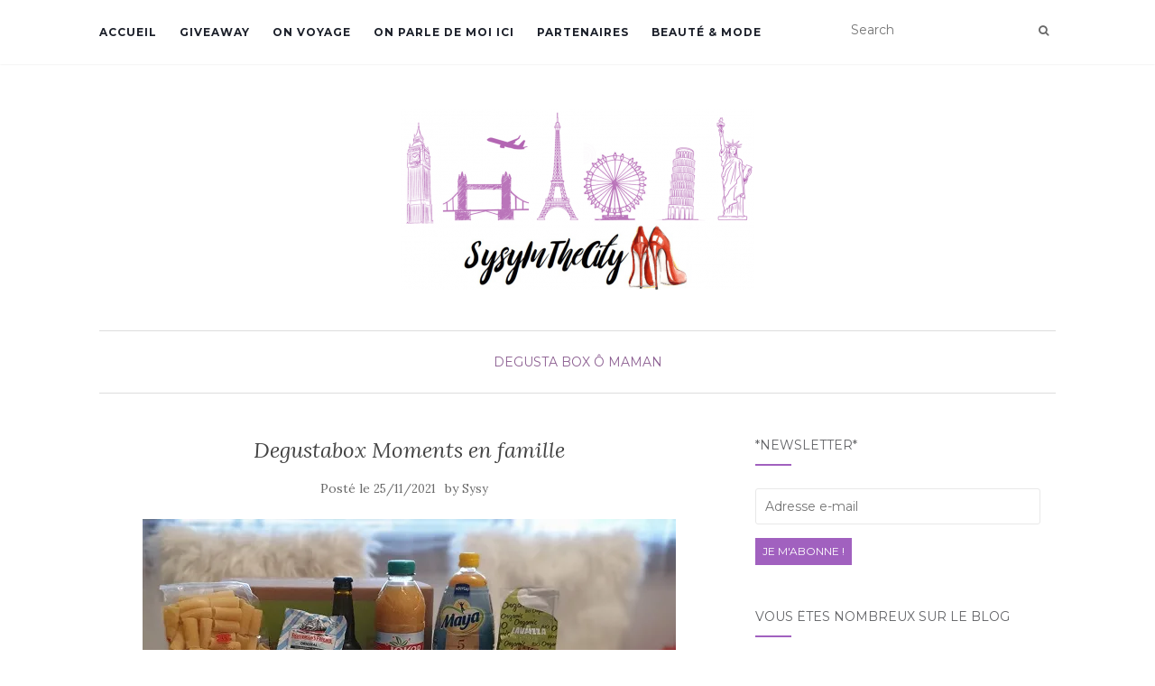

--- FILE ---
content_type: text/html; charset=UTF-8
request_url: https://www.sysyinthecity.com/o-maman/degustabox-novembre-2021/
body_size: 16187
content:
<!doctype html>
	<!--[if !IE]>
	<html class="no-js non-ie" lang="fr-FR"> <![endif]-->
	<!--[if IE 7 ]>
	<html class="no-js ie7" lang="fr-FR"> <![endif]-->
	<!--[if IE 8 ]>
	<html class="no-js ie8" lang="fr-FR"> <![endif]-->
	<!--[if IE 9 ]>
	<html class="no-js ie9" lang="fr-FR"> <![endif]-->
	<!--[if gt IE 9]><!-->
<html class="no-js" lang="fr-FR"> <!--<![endif]-->
<head>
<meta charset="UTF-8">
<meta name="viewport" content="width=device-width, initial-scale=1">
<link rel="profile" href="http://gmpg.org/xfn/11">
<link rel="pingback" href="https://www.sysyinthecity.com/xmlrpc.php">

<meta name='robots' content='max-image-preview:large' />
<!-- Jetpack Site Verification Tags -->
<meta name="p:domain_verify" content="36574ea11e5d1b828cfef94992bcc8fa" />

	<!-- This site is optimized with the Yoast SEO plugin v15.2.1 - https://yoast.com/wordpress/plugins/seo/ -->
	<title>Degustabox Novembre 2021 | Blog SysyInTheCity Toulouse</title>
	<meta name="description" content="Degustabox Novembre 2021, sur le thème moments en famille, à découvrir sur le blog SysyInTheCity, Toulouse, avec code réduction" />
	<meta name="robots" content="index, follow, max-snippet:-1, max-image-preview:large, max-video-preview:-1" />
	<link rel="canonical" href="https://www.sysyinthecity.com/o-maman/degustabox-novembre-2021/" />
	<meta property="og:locale" content="fr_FR" />
	<meta property="og:type" content="article" />
	<meta property="og:title" content="Degustabox Novembre 2021 | Blog SysyInTheCity Toulouse" />
	<meta property="og:description" content="Degustabox Novembre 2021, sur le thème moments en famille, à découvrir sur le blog SysyInTheCity, Toulouse, avec code réduction" />
	<meta property="og:url" content="https://www.sysyinthecity.com/o-maman/degustabox-novembre-2021/" />
	<meta property="og:site_name" content="Sysy In The City Blog Famille Toulouse" />
	<meta property="article:published_time" content="2021-11-25T06:30:00+00:00" />
	<meta property="article:modified_time" content="2021-11-24T20:51:58+00:00" />
	<meta property="og:image" content="https://i1.wp.com/www.sysyinthecity.com/wp-content/uploads/2021/11/degustabox-novembre-2021-blog-sysyinthecity.jpg?fit=591%2C380&#038;ssl=1" />
	<meta property="og:image:width" content="591" />
	<meta property="og:image:height" content="380" />
	<meta name="twitter:card" content="summary_large_image" />
	<meta name="twitter:label1" content="Écrit par">
	<meta name="twitter:data1" content="Sysy">
	<meta name="twitter:label2" content="Durée de lecture est.">
	<meta name="twitter:data2" content="3 minutes">
	<script type="application/ld+json" class="yoast-schema-graph">{"@context":"https://schema.org","@graph":[{"@type":"WebSite","@id":"https://www.sysyinthecity.com/#website","url":"https://www.sysyinthecity.com/","name":"Sysy In The City Blog Famille Toulouse","description":"","potentialAction":[{"@type":"SearchAction","target":"https://www.sysyinthecity.com/?s={search_term_string}","query-input":"required name=search_term_string"}],"inLanguage":"fr-FR"},{"@type":"ImageObject","@id":"https://www.sysyinthecity.com/o-maman/degustabox-novembre-2021/#primaryimage","inLanguage":"fr-FR","url":"https://i1.wp.com/www.sysyinthecity.com/wp-content/uploads/2021/11/degustabox-novembre-2021-blog-sysyinthecity.jpg?fit=591%2C380&ssl=1","width":591,"height":380},{"@type":"WebPage","@id":"https://www.sysyinthecity.com/o-maman/degustabox-novembre-2021/#webpage","url":"https://www.sysyinthecity.com/o-maman/degustabox-novembre-2021/","name":"Degustabox Novembre 2021 | Blog SysyInTheCity Toulouse","isPartOf":{"@id":"https://www.sysyinthecity.com/#website"},"primaryImageOfPage":{"@id":"https://www.sysyinthecity.com/o-maman/degustabox-novembre-2021/#primaryimage"},"datePublished":"2021-11-25T06:30:00+00:00","dateModified":"2021-11-24T20:51:58+00:00","author":{"@id":"https://www.sysyinthecity.com/#/schema/person/ab143673e9b30b3673983ceabd8eb24f"},"description":"Degustabox Novembre 2021, sur le th\u00e8me moments en famille, \u00e0 d\u00e9couvrir sur le blog SysyInTheCity, Toulouse, avec code r\u00e9duction","inLanguage":"fr-FR","potentialAction":[{"@type":"ReadAction","target":["https://www.sysyinthecity.com/o-maman/degustabox-novembre-2021/"]}]},{"@type":"Person","@id":"https://www.sysyinthecity.com/#/schema/person/ab143673e9b30b3673983ceabd8eb24f","name":"Sysy","image":{"@type":"ImageObject","@id":"https://www.sysyinthecity.com/#personlogo","inLanguage":"fr-FR","url":"https://secure.gravatar.com/avatar/d1c4c554cb8fdc27b0e9dc3e9a369f82?s=96&d=monsterid&r=g","caption":"Sysy"}}]}</script>
	<!-- / Yoast SEO plugin. -->


<link rel='dns-prefetch' href='//fonts.googleapis.com' />
<link rel='dns-prefetch' href='//s.w.org' />
<link rel='dns-prefetch' href='//m9m6e2w5.stackpathcdn.com' />
<link rel='dns-prefetch' href='//cdn.shareaholic.net' />
<link rel='dns-prefetch' href='//www.shareaholic.net' />
<link rel='dns-prefetch' href='//analytics.shareaholic.com' />
<link rel='dns-prefetch' href='//recs.shareaholic.com' />
<link rel='dns-prefetch' href='//partner.shareaholic.com' />
<link rel='dns-prefetch' href='//v0.wordpress.com' />
<link rel='dns-prefetch' href='//i0.wp.com' />
<link rel='dns-prefetch' href='//i1.wp.com' />
<link rel='dns-prefetch' href='//i2.wp.com' />
<link rel='dns-prefetch' href='//c0.wp.com' />
<link rel='dns-prefetch' href='//widgets.wp.com' />
<link rel='dns-prefetch' href='//s0.wp.com' />
<link rel='dns-prefetch' href='//0.gravatar.com' />
<link rel='dns-prefetch' href='//1.gravatar.com' />
<link rel='dns-prefetch' href='//2.gravatar.com' />
<link rel="alternate" type="application/rss+xml" title="Sysy In The City Blog Famille Toulouse &raquo; Flux" href="https://www.sysyinthecity.com/feed/" />
<link rel="alternate" type="application/rss+xml" title="Sysy In The City Blog Famille Toulouse &raquo; Flux des commentaires" href="https://www.sysyinthecity.com/comments/feed/" />
<link rel="alternate" type="application/rss+xml" title="Sysy In The City Blog Famille Toulouse &raquo; Degustabox Moments en famille Flux des commentaires" href="https://www.sysyinthecity.com/o-maman/degustabox-novembre-2021/feed/" />
<!-- Shareaholic - https://www.shareaholic.com -->
<link rel='preload' href='//cdn.shareaholic.net/assets/pub/shareaholic.js' as='script'/>
<script data-no-minify='1' data-cfasync='false'>
_SHR_SETTINGS = {"endpoints":{"local_recs_url":"https:\/\/www.sysyinthecity.com\/wp-admin\/admin-ajax.php?action=shareaholic_permalink_related","ajax_url":"https:\/\/www.sysyinthecity.com\/wp-admin\/admin-ajax.php"},"site_id":"57948eed834c93737a58e8f096051f87","url_components":{"year":"2021","monthnum":"11","day":"25","hour":"07","minute":"30","second":"00","post_id":"30540","postname":"degustabox-novembre-2021","category":"o-maman"}};
</script>
<script data-no-minify='1' data-cfasync='false' src='//cdn.shareaholic.net/assets/pub/shareaholic.js' data-shr-siteid='57948eed834c93737a58e8f096051f87' async ></script>

<!-- Shareaholic Content Tags -->
<meta name='shareaholic:site_name' content='Sysy In The City Blog Famille Toulouse' />
<meta name='shareaholic:language' content='fr-FR' />
<meta name='shareaholic:url' content='https://www.sysyinthecity.com/o-maman/degustabox-novembre-2021/' />
<meta name='shareaholic:keywords' content='tag:degustabox, tag:degusta box, tag:degustabox novembre 2021, cat:degusta box, cat:Ô maman, type:post' />
<meta name='shareaholic:article_published_time' content='2021-11-25T07:30:00+01:00' />
<meta name='shareaholic:article_modified_time' content='2021-11-24T21:51:58+01:00' />
<meta name='shareaholic:shareable_page' content='true' />
<meta name='shareaholic:article_author_name' content='Sysy' />
<meta name='shareaholic:site_id' content='57948eed834c93737a58e8f096051f87' />
<meta name='shareaholic:wp_version' content='9.7.0' />
<meta name='shareaholic:image' content='https://i1.wp.com/www.sysyinthecity.com/wp-content/uploads/2021/11/degustabox-novembre-2021-blog-sysyinthecity.jpg?fit=591%2C380&amp;ssl=1' />
<!-- Shareaholic Content Tags End -->

<!-- Shareaholic Open Graph Tags -->
<meta property='og:image' content='https://i1.wp.com/www.sysyinthecity.com/wp-content/uploads/2021/11/degustabox-novembre-2021-blog-sysyinthecity.jpg?fit=591%2C380&amp;ssl=1' />
<!-- Shareaholic Open Graph Tags End -->
		<script type="text/javascript">
			window._wpemojiSettings = {"baseUrl":"https:\/\/s.w.org\/images\/core\/emoji\/13.0.1\/72x72\/","ext":".png","svgUrl":"https:\/\/s.w.org\/images\/core\/emoji\/13.0.1\/svg\/","svgExt":".svg","source":{"concatemoji":"https:\/\/www.sysyinthecity.com\/wp-includes\/js\/wp-emoji-release.min.js?ver=5.7.14"}};
			!function(e,a,t){var n,r,o,i=a.createElement("canvas"),p=i.getContext&&i.getContext("2d");function s(e,t){var a=String.fromCharCode;p.clearRect(0,0,i.width,i.height),p.fillText(a.apply(this,e),0,0);e=i.toDataURL();return p.clearRect(0,0,i.width,i.height),p.fillText(a.apply(this,t),0,0),e===i.toDataURL()}function c(e){var t=a.createElement("script");t.src=e,t.defer=t.type="text/javascript",a.getElementsByTagName("head")[0].appendChild(t)}for(o=Array("flag","emoji"),t.supports={everything:!0,everythingExceptFlag:!0},r=0;r<o.length;r++)t.supports[o[r]]=function(e){if(!p||!p.fillText)return!1;switch(p.textBaseline="top",p.font="600 32px Arial",e){case"flag":return s([127987,65039,8205,9895,65039],[127987,65039,8203,9895,65039])?!1:!s([55356,56826,55356,56819],[55356,56826,8203,55356,56819])&&!s([55356,57332,56128,56423,56128,56418,56128,56421,56128,56430,56128,56423,56128,56447],[55356,57332,8203,56128,56423,8203,56128,56418,8203,56128,56421,8203,56128,56430,8203,56128,56423,8203,56128,56447]);case"emoji":return!s([55357,56424,8205,55356,57212],[55357,56424,8203,55356,57212])}return!1}(o[r]),t.supports.everything=t.supports.everything&&t.supports[o[r]],"flag"!==o[r]&&(t.supports.everythingExceptFlag=t.supports.everythingExceptFlag&&t.supports[o[r]]);t.supports.everythingExceptFlag=t.supports.everythingExceptFlag&&!t.supports.flag,t.DOMReady=!1,t.readyCallback=function(){t.DOMReady=!0},t.supports.everything||(n=function(){t.readyCallback()},a.addEventListener?(a.addEventListener("DOMContentLoaded",n,!1),e.addEventListener("load",n,!1)):(e.attachEvent("onload",n),a.attachEvent("onreadystatechange",function(){"complete"===a.readyState&&t.readyCallback()})),(n=t.source||{}).concatemoji?c(n.concatemoji):n.wpemoji&&n.twemoji&&(c(n.twemoji),c(n.wpemoji)))}(window,document,window._wpemojiSettings);
		</script>
		<style type="text/css">
img.wp-smiley,
img.emoji {
	display: inline !important;
	border: none !important;
	box-shadow: none !important;
	height: 1em !important;
	width: 1em !important;
	margin: 0 .07em !important;
	vertical-align: -0.1em !important;
	background: none !important;
	padding: 0 !important;
}
</style>
	<link rel='stylesheet' id='wp-block-library-css'  href='https://c0.wp.com/c/5.7.14/wp-includes/css/dist/block-library/style.min.css' type='text/css' media='all' />
<style id='wp-block-library-inline-css' type='text/css'>
.has-text-align-justify{text-align:justify;}
</style>
<link rel='stylesheet' id='dashicons-css'  href='https://c0.wp.com/c/5.7.14/wp-includes/css/dashicons.min.css' type='text/css' media='all' />
<link rel='stylesheet' id='post-views-counter-frontend-css'  href='https://www.sysyinthecity.com/wp-content/plugins/post-views-counter/css/frontend.css?ver=1.3.4' type='text/css' media='all' />
<link rel='stylesheet' id='activello-bootstrap-css'  href='https://www.sysyinthecity.com/wp-content/themes/activello/assets/css/bootstrap.min.css?ver=5.7.14' type='text/css' media='all' />
<link rel='stylesheet' id='activello-icons-css'  href='https://www.sysyinthecity.com/wp-content/themes/activello/assets/css/font-awesome.min.css?ver=5.7.14' type='text/css' media='all' />
<link rel='stylesheet' id='activello-fonts-css'  href='//fonts.googleapis.com/css?family=Lora%3A400%2C400italic%2C700%2C700italic%7CMontserrat%3A400%2C700%7CMaven+Pro%3A400%2C700&#038;ver=5.7.14' type='text/css' media='all' />
<link rel='stylesheet' id='activello-style-css'  href='https://www.sysyinthecity.com/wp-content/themes/activello/style.css?ver=5.7.14' type='text/css' media='all' />
<link rel='stylesheet' id='jetpack_facebook_likebox-css'  href='https://c0.wp.com/p/jetpack/9.0.5/modules/widgets/facebook-likebox/style.css' type='text/css' media='all' />
<link rel='stylesheet' id='jetpack_css-css'  href='https://c0.wp.com/p/jetpack/9.0.5/css/jetpack.css' type='text/css' media='all' />
<script type='text/javascript' src='https://c0.wp.com/c/5.7.14/wp-includes/js/jquery/jquery.min.js' id='jquery-core-js'></script>
<script type='text/javascript' src='https://c0.wp.com/c/5.7.14/wp-includes/js/jquery/jquery-migrate.min.js' id='jquery-migrate-js'></script>
<script type='text/javascript' src='https://www.sysyinthecity.com/wp-content/themes/activello/assets/js/vendor/modernizr.min.js?ver=5.7.14' id='activello-modernizr-js'></script>
<script type='text/javascript' src='https://www.sysyinthecity.com/wp-content/themes/activello/assets/js/vendor/bootstrap.min.js?ver=5.7.14' id='activello-bootstrapjs-js'></script>
<script type='text/javascript' src='https://www.sysyinthecity.com/wp-content/themes/activello/assets/js/functions.min.js?ver=5.7.14' id='activello-functions-js'></script>
<link rel="https://api.w.org/" href="https://www.sysyinthecity.com/wp-json/" /><link rel="alternate" type="application/json" href="https://www.sysyinthecity.com/wp-json/wp/v2/posts/30540" /><link rel="EditURI" type="application/rsd+xml" title="RSD" href="https://www.sysyinthecity.com/xmlrpc.php?rsd" />
<link rel="wlwmanifest" type="application/wlwmanifest+xml" href="https://www.sysyinthecity.com/wp-includes/wlwmanifest.xml" /> 
<meta name="generator" content="WordPress 5.7.14" />
<link rel='shortlink' href='https://wp.me/p3Wmzo-7WA' />
<link rel="alternate" type="application/json+oembed" href="https://www.sysyinthecity.com/wp-json/oembed/1.0/embed?url=https%3A%2F%2Fwww.sysyinthecity.com%2Fo-maman%2Fdegustabox-novembre-2021%2F" />
<link rel="alternate" type="text/xml+oembed" href="https://www.sysyinthecity.com/wp-json/oembed/1.0/embed?url=https%3A%2F%2Fwww.sysyinthecity.com%2Fo-maman%2Fdegustabox-novembre-2021%2F&#038;format=xml" />
<style type="text/css"></style>	<style type="text/css">
		#social li{
			display: inline-block;
		}
		#social li,
		#social ul {
			border: 0!important;
			list-style: none;
			padding-left: 0;
			text-align: center;
		}
		#social li a[href*="twitter.com"] .fa:before,
		.fa-twitter:before {
			content: "\f099"
		}
		#social li a[href*="facebook.com"] .fa:before,
		.fa-facebook-f:before,
		.fa-facebook:before {
			content: "\f09a"
		}
		#social li a[href*="github.com"] .fa:before,
		.fa-github:before {
			content: "\f09b"
		}
		#social li a[href*="/feed"] .fa:before,
		.fa-rss:before {
			content: "\f09e"
		}
		#social li a[href*="pinterest.com"] .fa:before,
		.fa-pinterest:before {
			content: "\f0d2"
		}
		#social li a[href*="plus.google.com"] .fa:before,
		.fa-google-plus:before {
			content: "\f0d5"
		}
		#social li a[href*="linkedin.com"] .fa:before,
		.fa-linkedin:before {
			content: "\f0e1"
		}
		#social li a[href*="youtube.com"] .fa:before,
		.fa-youtube:before {
			content: "\f167"
		}
		#social li a[href*="instagram.com"] .fa:before,
		.fa-instagram:before {
			content: "\f16d"
		}
		#social li a[href*="flickr.com"] .fa:before,
		.fa-flickr:before {
			content: "\f16e"
		}
		#social li a[href*="tumblr.com"] .fa:before,
		.fa-tumblr:before {
			content: "\f173"
		}
		#social li a[href*="dribbble.com"] .fa:before,
		.fa-dribbble:before {
			content: "\f17d"
		}
		#social li a[href*="skype.com"] .fa:before,
		.fa-skype:before {
			content: "\f17e"
		}
		#social li a[href*="foursquare.com"] .fa:before,
		.fa-foursquare:before {
			content: "\f180"
		}
		#social li a[href*="vimeo.com"] .fa:before,
		.fa-vimeo-square:before {
			content: "\f194"
		}
		#social li a[href*="weheartit.com"] .fa:before,
		.fa-heart:before {
			content: "\f004"
		}
		#social li a[href*="spotify.com"] .fa:before,
		.fa-spotify:before {
			content: "\f1bc"
		}
		#social li a[href*="soundcloud.com"] .fa:before,
		.fa-soundcloud:before {
			content: "\f1be"
		}
	</style>
			<style type="text/css">
				#wp-admin-bar-pvc-post-views .pvc-graph-container { padding-top: 6px; padding-bottom: 6px; position: relative; display: block; height: 100%; box-sizing: border-box; }
				#wp-admin-bar-pvc-post-views .pvc-line-graph {
					display: inline-block;
					width: 1px;
					margin-right: 1px;
					background-color: #ccc;
					vertical-align: baseline;
				}
				#wp-admin-bar-pvc-post-views .pvc-line-graph:hover { background-color: #eee; }
				#wp-admin-bar-pvc-post-views .pvc-line-graph-0 { height: 1% }
				#wp-admin-bar-pvc-post-views .pvc-line-graph-1 { height: 5% }
				#wp-admin-bar-pvc-post-views .pvc-line-graph-2 { height: 10% }
				#wp-admin-bar-pvc-post-views .pvc-line-graph-3 { height: 15% }
				#wp-admin-bar-pvc-post-views .pvc-line-graph-4 { height: 20% }
				#wp-admin-bar-pvc-post-views .pvc-line-graph-5 { height: 25% }
				#wp-admin-bar-pvc-post-views .pvc-line-graph-6 { height: 30% }
				#wp-admin-bar-pvc-post-views .pvc-line-graph-7 { height: 35% }
				#wp-admin-bar-pvc-post-views .pvc-line-graph-8 { height: 40% }
				#wp-admin-bar-pvc-post-views .pvc-line-graph-9 { height: 45% }
				#wp-admin-bar-pvc-post-views .pvc-line-graph-10 { height: 50% }
				#wp-admin-bar-pvc-post-views .pvc-line-graph-11 { height: 55% }
				#wp-admin-bar-pvc-post-views .pvc-line-graph-12 { height: 60% }
				#wp-admin-bar-pvc-post-views .pvc-line-graph-13 { height: 65% }
				#wp-admin-bar-pvc-post-views .pvc-line-graph-14 { height: 70% }
				#wp-admin-bar-pvc-post-views .pvc-line-graph-15 { height: 75% }
				#wp-admin-bar-pvc-post-views .pvc-line-graph-16 { height: 80% }
				#wp-admin-bar-pvc-post-views .pvc-line-graph-17 { height: 85% }
				#wp-admin-bar-pvc-post-views .pvc-line-graph-18 { height: 90% }
				#wp-admin-bar-pvc-post-views .pvc-line-graph-19 { height: 95% }
				#wp-admin-bar-pvc-post-views .pvc-line-graph-20 { height: 100% }
			</style>			<style type="text/css">
				/* If html does not have either class, do not show lazy loaded images. */
				html:not( .jetpack-lazy-images-js-enabled ):not( .js ) .jetpack-lazy-image {
					display: none;
				}
			</style>
			<script>
				document.documentElement.classList.add(
					'jetpack-lazy-images-js-enabled'
				);
			</script>
		
</head>

<body class="post-template-default single single-post postid-30540 single-format-standard wp-custom-logo group-blog has-sidebar-right">
<div id="page" class="hfeed site">

	<header id="masthead" class="site-header" role="banner">
		<nav class="navbar navbar-default" role="navigation">
			<div class="container">
				<div class="row">
					<div class="site-navigation-inner col-sm-12">
						<div class="navbar-header">
							<button type="button" class="btn navbar-toggle" data-toggle="collapse" data-target=".navbar-ex1-collapse">
								<span class="sr-only">Afficher/masquer la navigation</span>
								<span class="icon-bar"></span>
								<span class="icon-bar"></span>
								<span class="icon-bar"></span>
							</button>
						</div>
						<div class="collapse navbar-collapse navbar-ex1-collapse"><ul id="menu-barre-haute" class="nav navbar-nav"><li id="menu-item-21" class="menu-item menu-item-type-custom menu-item-object-custom menu-item-home menu-item-21"><a title="Accueil" href="http://www.sysyinthecity.com/">Accueil</a></li>
<li id="menu-item-13039" class="menu-item menu-item-type-taxonomy menu-item-object-category menu-item-13039"><a title="GiveAway" href="https://www.sysyinthecity.com/category/giveaway/">GiveAway</a></li>
<li id="menu-item-15519" class="menu-item menu-item-type-taxonomy menu-item-object-category menu-item-15519"><a title="On voyage" href="https://www.sysyinthecity.com/category/o-maman/voyage/">On voyage</a></li>
<li id="menu-item-4011" class="menu-item menu-item-type-post_type menu-item-object-page menu-item-4011"><a title="On parle de moi ici" href="https://www.sysyinthecity.com/follow-me/">On parle de moi ici</a></li>
<li id="menu-item-6909" class="menu-item menu-item-type-post_type menu-item-object-page menu-item-6909"><a title="Partenaires" href="https://www.sysyinthecity.com/partenaires/">Partenaires</a></li>
<li id="menu-item-4007" class="menu-item menu-item-type-taxonomy menu-item-object-category menu-item-4007"><a title="Beauté &amp; Mode" href="https://www.sysyinthecity.com/category/so-girly/beaute-mode/">Beauté &#038; Mode</a></li>
</ul></div>
						<div class="nav-search"><form action="https://www.sysyinthecity.com/" method="get"><input type="text" name="s" value="" placeholder="Search"><button type="submit" class="header-search-icon" name="submit" id="searchsubmit" value="Recherche"><i class="fa fa-search"></i></button></form>							
						</div>
					</div>
				</div>
			</div>
		</nav><!-- .site-navigation -->

		
		<div class="container">
			<div id="logo">
				<span class="site-name">
									<a href="https://www.sysyinthecity.com/" class="custom-logo-link" rel="home"><img width="392" height="200" src="https://i0.wp.com/www.sysyinthecity.com/wp-content/uploads/2018/01/cropped-sysyInTheCity_Bandeau_Titre.png?fit=392%2C200&amp;ssl=1" class="custom-logo jetpack-lazy-image" alt="Sysy In The City Blog Famille Toulouse" data-lazy-srcset="https://i0.wp.com/www.sysyinthecity.com/wp-content/uploads/2018/01/cropped-sysyInTheCity_Bandeau_Titre.png?w=392&amp;ssl=1 392w, https://i0.wp.com/www.sysyinthecity.com/wp-content/uploads/2018/01/cropped-sysyInTheCity_Bandeau_Titre.png?resize=150%2C77&amp;ssl=1 150w, https://i0.wp.com/www.sysyinthecity.com/wp-content/uploads/2018/01/cropped-sysyInTheCity_Bandeau_Titre.png?resize=200%2C102&amp;ssl=1 200w" data-lazy-sizes="(max-width: 392px) 100vw, 392px" data-lazy-src="https://i0.wp.com/www.sysyinthecity.com/wp-content/uploads/2018/01/cropped-sysyInTheCity_Bandeau_Titre.png?fit=392%2C200&amp;ssl=1&amp;is-pending-load=1" srcset="[data-uri]" /></a>
									</span><!-- end of .site-name -->

							</div><!-- end of #logo -->

						<div id="line"></div>
					</div>

	</header><!-- #masthead -->


	<div id="content" class="site-content">

		<div class="top-section">
					</div>

		<div class="container main-content-area">

						<div class="cat-title">
				<ul class="post-categories">
	<li><a href="https://www.sysyinthecity.com/category/o-maman/degusta-box/" rel="category tag">Degusta Box</a></li>
	<li><a href="https://www.sysyinthecity.com/category/o-maman/" rel="category tag">Ô Maman</a></li></ul>			</div>
									
			<div class="row">
				<div class="main-content-inner col-sm-12 col-md-8 ">

	<div id="primary" class="content-area">
		<main id="main" class="site-main" role="main">

		
			
<article id="post-30540" class="post-30540 post type-post status-publish format-standard has-post-thumbnail hentry category-degusta-box category-o-maman tag-degustabox tag-degusta-box">
	<div class="blog-item-wrap">
		<div class="post-inner-content">
			<header class="entry-header page-header">
				<h1 class="entry-title">Degustabox Moments en famille</h1>

								<div class="entry-meta">
					<span class="posted-on">Posté le <a href="https://www.sysyinthecity.com/o-maman/degustabox-novembre-2021/" rel="bookmark"><time class="entry-date published" datetime="2021-11-25T07:30:00+01:00">25/11/2021</time><time class="updated" datetime="2021-11-24T21:51:58+01:00">24/11/2021</time></a></span>by <span class="author vcard"><a class="url fn n" href="https://www.sysyinthecity.com/author/redac_sysy_miquelon/">Sysy</a></span>
					
				</div><!-- .entry-meta -->
							</header><!-- .entry-header -->
			
			<a href="https://www.sysyinthecity.com/o-maman/degustabox-novembre-2021/" title="Degustabox Moments en famille" >
				<img width="591" height="380" src="https://i1.wp.com/www.sysyinthecity.com/wp-content/uploads/2021/11/degustabox-novembre-2021-blog-sysyinthecity.jpg?resize=591%2C380&amp;ssl=1" class="single-featured wp-post-image jetpack-lazy-image" alt="" loading="lazy" data-lazy-srcset="https://i1.wp.com/www.sysyinthecity.com/wp-content/uploads/2021/11/degustabox-novembre-2021-blog-sysyinthecity.jpg?w=591&amp;ssl=1 591w, https://i1.wp.com/www.sysyinthecity.com/wp-content/uploads/2021/11/degustabox-novembre-2021-blog-sysyinthecity.jpg?resize=150%2C96&amp;ssl=1 150w" data-lazy-sizes="(max-width: 591px) 100vw, 591px" data-lazy-src="https://i1.wp.com/www.sysyinthecity.com/wp-content/uploads/2021/11/degustabox-novembre-2021-blog-sysyinthecity.jpg?resize=591%2C380&amp;ssl=1&amp;is-pending-load=1" srcset="[data-uri]" />			</a>
			
			<div class="entry-content">

				<div style='display:none;' class='shareaholic-canvas' data-app='share_buttons' data-title='Degustabox Moments en famille' data-link='https://www.sysyinthecity.com/o-maman/degustabox-novembre-2021/' data-app-id-name='post_above_content'></div>
<p class="has-text-align-center has-pale-pink-background-color has-background"><strong>Hello les gourmands !</strong></p>



<p>Pour ce mois de novembre,<a href="https://www.degustabox.com/fr/" target="_blank" rel="noreferrer noopener"> Degustabox</a> propose une box culinare sur le thème de moments en famille. Je trouve que les produits sont bien choisis. Aussi bien dans le salé que le sucré, mes enfants ont été enchantés comme d&rsquo;habitude de découvrir tous ces produits gourmands.</p>



<p><strong>Maya</strong> : Cette nouvelle huile est composée de 5 graines sélectionnées pour leurs bienfaits santé : colza, tournesol, maïs, tournesol riche en acide oléique et lin. Maya 5 Graines a un goût subtil et peut-être utilisée en assaisonnement, pour réaliser une vinaigrette ou mayonnaise, ainsi que pour la cuisson des viandes, poissons et légumes.</p>



<p><strong>Garofalo</strong> : Grâce à un savoir-faire ancestral, Garofalo élabore une pâte d&rsquo;une qualité incomparable, aussi savoureuse qu&rsquo;élégante. La tradition historique, reconnue IGP s&rsquo;articule autour de 3 attributs : la sélection des meilleurs blés, riches en protéines, puis le séchage lent permettant une tenue incomparable à la cuisson, et enfin la fabrication à Gragnano dans des moules en bronze donnant à la pâte sa porosité permettant d&rsquo;attraper la sauce.</p>



<p><strong>Cirio </strong>: Généreuse et riche en goût, la Sauce pour Pizza Bio Cirio permet de retrouver tout le bon goût de la tomate cultivée en plein champ sous le soleil d&rsquo;Italie. Tomates 100% italiennes récoltées à maturité en été et transformées dans les 24h suivant la récolte, les usines étant situées au cœur des champs. La marque Cirio appartient à une coopérative d&rsquo;agriculteurs italiens qui aiment leur terre et suivent la croissance de leurs tomates de la graine jusqu&rsquo;à l&rsquo;assiette pour une qualité exceptionnelle. Cette sauce onctueuse assaisonnée avec une pointe d&rsquo;oignon, de basilic et d&rsquo;origan donnera un style italien à toutes vos pizzas ! Elle peut également être utilisée dans un plat de pâtes ou pour cuisiner une viande en sauce. Pour l&rsquo;avoir testé dès réception, pour une pizza maison, c&rsquo;est une très belle découverte, la sauce est goûteuse !</p>



<p><strong>Nissin</strong> : Prêtes en seulement 3 minutes, les soupes Nissin Demae Ramen offrent un authentique goût japonais. Avec ses ingrédients soigneusement sélectionnés, Demae Ramen est un véritable délice qui fait l&rsquo;unanimité chez les fans de ramen. Choisissez entre les différentes saveurs et offrez vous une expérience gustative authentique venue d&rsquo;Asie. Mes enfants sont ravis de les avoir découvert dans la Degustabox, c&rsquo;est un de leurs repas favoris !</p>



<p>Ginette : Une bière BIO Triple avec une saveur enivrante et une force qui sont balancées avec des notes florales délicates. Avec du houblon Cascade fruité pour un twist moderne qui rend cette Triple unique.</p>



<figure class="wp-block-image size-large"><img loading="lazy" width="548" height="380" src="https://i2.wp.com/www.sysyinthecity.com/wp-content/uploads/2021/11/degustabox-culinaire-novembre-2021-blog-sysyinthecity.jpg?resize=548%2C380&#038;ssl=1" alt class="wp-image-30542 jetpack-lazy-image" data-recalc-dims="1" data-lazy-srcset="https://i2.wp.com/www.sysyinthecity.com/wp-content/uploads/2021/11/degustabox-culinaire-novembre-2021-blog-sysyinthecity.jpg?w=548&amp;ssl=1 548w, https://i2.wp.com/www.sysyinthecity.com/wp-content/uploads/2021/11/degustabox-culinaire-novembre-2021-blog-sysyinthecity.jpg?resize=150%2C104&amp;ssl=1 150w" data-lazy-sizes="(max-width: 548px) 100vw, 548px" data-lazy-src="https://i2.wp.com/www.sysyinthecity.com/wp-content/uploads/2021/11/degustabox-culinaire-novembre-2021-blog-sysyinthecity.jpg?resize=548%2C380&amp;is-pending-load=1#038;ssl=1" srcset="[data-uri]"><noscript><img loading="lazy" width="548" height="380" src="https://i2.wp.com/www.sysyinthecity.com/wp-content/uploads/2021/11/degustabox-culinaire-novembre-2021-blog-sysyinthecity.jpg?resize=548%2C380&#038;ssl=1" alt="" class="wp-image-30542" srcset="https://i2.wp.com/www.sysyinthecity.com/wp-content/uploads/2021/11/degustabox-culinaire-novembre-2021-blog-sysyinthecity.jpg?w=548&amp;ssl=1 548w, https://i2.wp.com/www.sysyinthecity.com/wp-content/uploads/2021/11/degustabox-culinaire-novembre-2021-blog-sysyinthecity.jpg?resize=150%2C104&amp;ssl=1 150w" sizes="(max-width: 548px) 100vw, 548px" data-recalc-dims="1" /></noscript></figure>



<figure class="wp-block-image size-large"><img loading="lazy" width="697" height="348" src="https://i0.wp.com/www.sysyinthecity.com/wp-content/uploads/2021/11/blog-sysyinthecity-toulouse-degustabox.jpg?resize=697%2C348&#038;ssl=1" alt class="wp-image-30543 jetpack-lazy-image" data-recalc-dims="1" data-lazy-srcset="https://i0.wp.com/www.sysyinthecity.com/wp-content/uploads/2021/11/blog-sysyinthecity-toulouse-degustabox.jpg?w=714&amp;ssl=1 714w, https://i0.wp.com/www.sysyinthecity.com/wp-content/uploads/2021/11/blog-sysyinthecity-toulouse-degustabox.jpg?resize=700%2C349&amp;ssl=1 700w, https://i0.wp.com/www.sysyinthecity.com/wp-content/uploads/2021/11/blog-sysyinthecity-toulouse-degustabox.jpg?resize=150%2C75&amp;ssl=1 150w, https://i0.wp.com/www.sysyinthecity.com/wp-content/uploads/2021/11/blog-sysyinthecity-toulouse-degustabox.jpg?resize=640%2C319&amp;ssl=1 640w" data-lazy-sizes="(max-width: 697px) 100vw, 697px" data-lazy-src="https://i0.wp.com/www.sysyinthecity.com/wp-content/uploads/2021/11/blog-sysyinthecity-toulouse-degustabox.jpg?resize=697%2C348&amp;is-pending-load=1#038;ssl=1" srcset="[data-uri]"><noscript><img loading="lazy" width="697" height="348" src="https://i0.wp.com/www.sysyinthecity.com/wp-content/uploads/2021/11/blog-sysyinthecity-toulouse-degustabox.jpg?resize=697%2C348&#038;ssl=1" alt="" class="wp-image-30543" srcset="https://i0.wp.com/www.sysyinthecity.com/wp-content/uploads/2021/11/blog-sysyinthecity-toulouse-degustabox.jpg?w=714&amp;ssl=1 714w, https://i0.wp.com/www.sysyinthecity.com/wp-content/uploads/2021/11/blog-sysyinthecity-toulouse-degustabox.jpg?resize=700%2C349&amp;ssl=1 700w, https://i0.wp.com/www.sysyinthecity.com/wp-content/uploads/2021/11/blog-sysyinthecity-toulouse-degustabox.jpg?resize=150%2C75&amp;ssl=1 150w, https://i0.wp.com/www.sysyinthecity.com/wp-content/uploads/2021/11/blog-sysyinthecity-toulouse-degustabox.jpg?resize=640%2C319&amp;ssl=1 640w" sizes="(max-width: 697px) 100vw, 697px" data-recalc-dims="1" /></noscript></figure>



<p><strong>Papadopoulos</strong> : Une combinaison unique de gaufrettes croustillantes fourrées au cacao et aux noisettes qui fondent dans la bouche et éveillent les sens. Un choix parfait pour vous et vos amis, comme un plaisir quotidien, mais aussi pour des occasions plus spéciales! Caprice peut être dégusté à tout moment, n&rsquo;importe où, avec n&rsquo;importe qui ! Il est parfait pour être partagé et offert aux amis, à la famille et aux collègues, ou simplement pour se faire plaisir tout seul. Vous pouvez aussi mettre Caprice au congélateur et savourer un plaisir frais.</p>



<p><strong>Brossard</strong> : le Brookie Brossard Choco Pépites, un gâteau à double texture ultra gourmand à emporter partout, pour les ados mais aussi les grands ! </p>



<p><strong>Joker</strong> : Notée B au Nutri-Score, la gamme Joker Les Bien Faits se dote de bénéfices approuvés par les consommateurs et est 30% moins sucré et toujours aussi bon ! Des recettes sans sucres ajoutés, sources de vitamines pour se faire plaisir tout en se faisant du bien.</p>



<p><strong>Fisherman&rsquo;s Friend</strong> : Pour une déferlante de fraîcheur, laissez-vous tenter par les pastilles Fisherman&rsquo;s Friend. Après un repas, en voiture ou au bureau, vivez une incroyable sensation de fraîcheur ! </p>



<p>Lavazza : Lavazza Voix de la Terre est une gamme de cafés de haute qualité : l&rsquo;union parfaite entre excellence du goût et développement durable. Elle représente l&rsquo;engagement de la Fondation Lavazza en faveur d&rsquo;une culture durable du café, respectueuse de la planète et des hommes.</p>



<figure class="wp-block-image size-large"><img loading="lazy" width="641" height="382" src="https://i1.wp.com/www.sysyinthecity.com/wp-content/uploads/2021/11/sysyinthecity-blog-toulouse-degustabox-novembre-2021.jpg?resize=641%2C382&#038;ssl=1" alt class="wp-image-30544 jetpack-lazy-image" data-recalc-dims="1" data-lazy-srcset="https://i1.wp.com/www.sysyinthecity.com/wp-content/uploads/2021/11/sysyinthecity-blog-toulouse-degustabox-novembre-2021.jpg?w=641&amp;ssl=1 641w, https://i1.wp.com/www.sysyinthecity.com/wp-content/uploads/2021/11/sysyinthecity-blog-toulouse-degustabox-novembre-2021.jpg?resize=150%2C89&amp;ssl=1 150w" data-lazy-sizes="(max-width: 641px) 100vw, 641px" data-lazy-src="https://i1.wp.com/www.sysyinthecity.com/wp-content/uploads/2021/11/sysyinthecity-blog-toulouse-degustabox-novembre-2021.jpg?resize=641%2C382&amp;is-pending-load=1#038;ssl=1" srcset="[data-uri]"><noscript><img loading="lazy" width="641" height="382" src="https://i1.wp.com/www.sysyinthecity.com/wp-content/uploads/2021/11/sysyinthecity-blog-toulouse-degustabox-novembre-2021.jpg?resize=641%2C382&#038;ssl=1" alt="" class="wp-image-30544" srcset="https://i1.wp.com/www.sysyinthecity.com/wp-content/uploads/2021/11/sysyinthecity-blog-toulouse-degustabox-novembre-2021.jpg?w=641&amp;ssl=1 641w, https://i1.wp.com/www.sysyinthecity.com/wp-content/uploads/2021/11/sysyinthecity-blog-toulouse-degustabox-novembre-2021.jpg?resize=150%2C89&amp;ssl=1 150w" sizes="(max-width: 641px) 100vw, 641px" data-recalc-dims="1" /></noscript></figure>



<p>Je vous rappelle que je reçois<a href="https://www.sysyinthecity.com/o-maman/degustabox-octobre-2021/" target="_blank" rel="noreferrer noopener"> Degustabox</a> dans le cadre d&rsquo;une collaboration. Les produits peuvent donc être différents selon le choix des marques, certaines se réservent uniquement pour les abonnés et non pas pour les blogs <img src="https://i0.wp.com/www.sysyinthecity.com/wp-includes/images/smilies/icon_smile.gif?w=697&#038;ssl=1" alt=":)" class="wp-smiley jetpack-lazy-image" style="height: 1em; max-height: 1em;" data-recalc-dims="1" data-lazy-src="https://i0.wp.com/www.sysyinthecity.com/wp-includes/images/smilies/icon_smile.gif?w=697&amp;is-pending-load=1#038;ssl=1" srcset="[data-uri]"><noscript><img src="https://i0.wp.com/www.sysyinthecity.com/wp-includes/images/smilies/icon_smile.gif?w=697&#038;ssl=1" alt=":)" class="wp-smiley" style="height: 1em; max-height: 1em;" data-recalc-dims="1" /></noscript></p>



<figure class="wp-block-image size-large"><img loading="lazy" width="481" height="288" src="https://i0.wp.com/www.sysyinthecity.com/wp-content/uploads/2021/11/code-reduction-degustabox-sysyinthecity-blog.png?resize=481%2C288&#038;ssl=1" alt class="wp-image-30548 jetpack-lazy-image" data-recalc-dims="1" data-lazy-srcset="https://i0.wp.com/www.sysyinthecity.com/wp-content/uploads/2021/11/code-reduction-degustabox-sysyinthecity-blog.png?w=481&amp;ssl=1 481w, https://i0.wp.com/www.sysyinthecity.com/wp-content/uploads/2021/11/code-reduction-degustabox-sysyinthecity-blog.png?resize=150%2C90&amp;ssl=1 150w" data-lazy-sizes="(max-width: 481px) 100vw, 481px" data-lazy-src="https://i0.wp.com/www.sysyinthecity.com/wp-content/uploads/2021/11/code-reduction-degustabox-sysyinthecity-blog.png?resize=481%2C288&amp;is-pending-load=1#038;ssl=1" srcset="[data-uri]"><noscript><img loading="lazy" width="481" height="288" src="https://i0.wp.com/www.sysyinthecity.com/wp-content/uploads/2021/11/code-reduction-degustabox-sysyinthecity-blog.png?resize=481%2C288&#038;ssl=1" alt="" class="wp-image-30548" srcset="https://i0.wp.com/www.sysyinthecity.com/wp-content/uploads/2021/11/code-reduction-degustabox-sysyinthecity-blog.png?w=481&amp;ssl=1 481w, https://i0.wp.com/www.sysyinthecity.com/wp-content/uploads/2021/11/code-reduction-degustabox-sysyinthecity-blog.png?resize=150%2C90&amp;ssl=1 150w" sizes="(max-width: 481px) 100vw, 481px" data-recalc-dims="1" /></noscript></figure>
<div class="post-views post-30540 entry-meta">
				<span class="post-views-icon dashicons dashicons-chart-bar"></span>
				<span class="post-views-label">Ce post a été vu : </span>
				<span class="post-views-count">1 828</span>
			</div><div class='sharedaddy sd-block sd-like jetpack-likes-widget-wrapper jetpack-likes-widget-unloaded' id='like-post-wrapper-58238794-30540-696ffd887ab84' data-src='https://widgets.wp.com/likes/#blog_id=58238794&amp;post_id=30540&amp;origin=www.sysyinthecity.com&amp;obj_id=58238794-30540-696ffd887ab84' data-name='like-post-frame-58238794-30540-696ffd887ab84'><h3 class="sd-title">WordPress:</h3><div class='likes-widget-placeholder post-likes-widget-placeholder' style='height: 55px;'><span class='button'><span>J&#039;aime</span></span> <span class="loading">chargement&hellip;</span></div><span class='sd-text-color'></span><a class='sd-link-color'></a></div><div style='display:none;' class='shareaholic-canvas' data-app='share_buttons' data-title='Degustabox Moments en famille' data-link='https://www.sysyinthecity.com/o-maman/degustabox-novembre-2021/' data-app-id-name='post_below_content'></div><div style='display:none;' class='shareaholic-canvas' data-app='recommendations' data-title='Degustabox Moments en famille' data-link='https://www.sysyinthecity.com/o-maman/degustabox-novembre-2021/' data-app-id-name='post_below_content'></div>				
								
			</div><!-- .entry-content -->
			<div class="entry-footer">
								<span class="comments-link"><a href="https://www.sysyinthecity.com/o-maman/degustabox-novembre-2021/#comments">Commentaires (6)</a></span>
					
								<!-- tags -->
				<div class="tagcloud">

					<a href="https://www.sysyinthecity.com/tag/degustabox/">degustabox</a> <a href="https://www.sysyinthecity.com/tag/degusta-box/">Degusta Box</a> 
				</div>
				<!-- end tags -->
							</div><!-- .entry-footer -->
		</div>
	</div>
</article><!-- #post-## -->

			
<div id="comments" class="comments-area">

	
			<h2 class="comments-title">
		6 Replies to &ldquo;Degustabox Moments en famille&rdquo;		</h2>

		
		<ol class="comment-list">
				<li class="comment even thread-even depth-1" id="comment-135884">
			<div id="div-comment-135884" class="comment-body">
	
	<div class="comment-author vcard asdasd">
		<img alt src="https://secure.gravatar.com/avatar/39534c03279a6b77eda88805a4d17762?s=80&#038;d=monsterid&#038;r=g" class="avatar avatar-80 photo jetpack-lazy-image" height="80" width="80" loading="lazy" data-lazy-srcset="https://secure.gravatar.com/avatar/39534c03279a6b77eda88805a4d17762?s=160&#038;d=monsterid&#038;r=g 2x" data-lazy-src="https://secure.gravatar.com/avatar/39534c03279a6b77eda88805a4d17762?s=80&amp;is-pending-load=1#038;d=monsterid&#038;r=g" srcset="[data-uri]"><noscript><img alt='' src='https://secure.gravatar.com/avatar/39534c03279a6b77eda88805a4d17762?s=80&#038;d=monsterid&#038;r=g' srcset='https://secure.gravatar.com/avatar/39534c03279a6b77eda88805a4d17762?s=160&#038;d=monsterid&#038;r=g 2x' class='avatar avatar-80 photo' height='80' width='80' loading='lazy'/></noscript>		<cite class="fn"><a href='http://www.surlenuagedelexou.fr' rel='external nofollow ugc' class='url'>lexou</a></cite> <span class="says">dit :</span>		<a rel='nofollow' class='comment-reply-link' href='#comment-135884' data-commentid="135884" data-postid="30540" data-belowelement="div-comment-135884" data-respondelement="respond" data-replyto="Répondre à lexou" aria-label='Répondre à lexou'>Répondre</a>		<div class="comment-meta commentmetadata"><a href="https://www.sysyinthecity.com/o-maman/degustabox-novembre-2021/#comment-135884">
			25/11/2021 at 11:28</a>		</div>
	</div>

	
	<p>J&rsquo;ai justement vu ce brookie hier dans mon supermarché j&rsquo;ai hésité à le prendre!</p>

			</div>
	</li><!-- #comment-## -->
	<li class="comment odd alt thread-odd thread-alt depth-1" id="comment-135888">
			<div id="div-comment-135888" class="comment-body">
	
	<div class="comment-author vcard asdasd">
		<img alt src="https://secure.gravatar.com/avatar/32f8d9fc2c21ebf72ef4d20acaefc2b4?s=80&#038;d=monsterid&#038;r=g" class="avatar avatar-80 photo jetpack-lazy-image" height="80" width="80" loading="lazy" data-lazy-srcset="https://secure.gravatar.com/avatar/32f8d9fc2c21ebf72ef4d20acaefc2b4?s=160&#038;d=monsterid&#038;r=g 2x" data-lazy-src="https://secure.gravatar.com/avatar/32f8d9fc2c21ebf72ef4d20acaefc2b4?s=80&amp;is-pending-load=1#038;d=monsterid&#038;r=g" srcset="[data-uri]"><noscript><img alt='' src='https://secure.gravatar.com/avatar/32f8d9fc2c21ebf72ef4d20acaefc2b4?s=80&#038;d=monsterid&#038;r=g' srcset='https://secure.gravatar.com/avatar/32f8d9fc2c21ebf72ef4d20acaefc2b4?s=160&#038;d=monsterid&#038;r=g 2x' class='avatar avatar-80 photo' height='80' width='80' loading='lazy'/></noscript>		<cite class="fn"><a href='https://mademoisellefarfalle.fr' rel='external nofollow ugc' class='url'>Mademoiselle Farfalle</a></cite> <span class="says">dit :</span>		<a rel='nofollow' class='comment-reply-link' href='#comment-135888' data-commentid="135888" data-postid="30540" data-belowelement="div-comment-135888" data-respondelement="respond" data-replyto="Répondre à Mademoiselle Farfalle" aria-label='Répondre à Mademoiselle Farfalle'>Répondre</a>		<div class="comment-meta commentmetadata"><a href="https://www.sysyinthecity.com/o-maman/degustabox-novembre-2021/#comment-135888">
			25/11/2021 at 13:12</a>		</div>
	</div>

	
	<p>J&rsquo;utilise cette huile depuis quelques semaines et je la trouve vraiment bien! Quant aux ramens, on en a toujours dans les placards, c&rsquo;est LE repas de la flemme!</p>

			</div>
	</li><!-- #comment-## -->
	<li class="comment even thread-even depth-1" id="comment-135890">
			<div id="div-comment-135890" class="comment-body">
	
	<div class="comment-author vcard asdasd">
		<img alt src="https://secure.gravatar.com/avatar/8645a8fc313a19ae075dc32b8f93dd3a?s=80&#038;d=monsterid&#038;r=g" class="avatar avatar-80 photo jetpack-lazy-image" height="80" width="80" loading="lazy" data-lazy-srcset="https://secure.gravatar.com/avatar/8645a8fc313a19ae075dc32b8f93dd3a?s=160&#038;d=monsterid&#038;r=g 2x" data-lazy-src="https://secure.gravatar.com/avatar/8645a8fc313a19ae075dc32b8f93dd3a?s=80&amp;is-pending-load=1#038;d=monsterid&#038;r=g" srcset="[data-uri]"><noscript><img alt='' src='https://secure.gravatar.com/avatar/8645a8fc313a19ae075dc32b8f93dd3a?s=80&#038;d=monsterid&#038;r=g' srcset='https://secure.gravatar.com/avatar/8645a8fc313a19ae075dc32b8f93dd3a?s=160&#038;d=monsterid&#038;r=g 2x' class='avatar avatar-80 photo' height='80' width='80' loading='lazy'/></noscript>		<cite class="fn"><a href='http://morandmors.com/' rel='external nofollow ugc' class='url'>Morandmors</a></cite> <span class="says">dit :</span>		<a rel='nofollow' class='comment-reply-link' href='#comment-135890' data-commentid="135890" data-postid="30540" data-belowelement="div-comment-135890" data-respondelement="respond" data-replyto="Répondre à Morandmors" aria-label='Répondre à Morandmors'>Répondre</a>		<div class="comment-meta commentmetadata"><a href="https://www.sysyinthecity.com/o-maman/degustabox-novembre-2021/#comment-135890">
			25/11/2021 at 16:14</a>		</div>
	</div>

	
	<p>Je l&rsquo;a trouve vraiment sympa cette box, elle permet de belle découverte gourmande.</p>

			</div>
	</li><!-- #comment-## -->
	<li class="comment odd alt thread-odd thread-alt depth-1" id="comment-135891">
			<div id="div-comment-135891" class="comment-body">
	
	<div class="comment-author vcard asdasd">
		<img alt src="https://secure.gravatar.com/avatar/b0a842cb545dd0aed310205de34e0cee?s=80&#038;d=monsterid&#038;r=g" class="avatar avatar-80 photo jetpack-lazy-image" height="80" width="80" loading="lazy" data-lazy-srcset="https://secure.gravatar.com/avatar/b0a842cb545dd0aed310205de34e0cee?s=160&#038;d=monsterid&#038;r=g 2x" data-lazy-src="https://secure.gravatar.com/avatar/b0a842cb545dd0aed310205de34e0cee?s=80&amp;is-pending-load=1#038;d=monsterid&#038;r=g" srcset="[data-uri]"><noscript><img alt='' src='https://secure.gravatar.com/avatar/b0a842cb545dd0aed310205de34e0cee?s=80&#038;d=monsterid&#038;r=g' srcset='https://secure.gravatar.com/avatar/b0a842cb545dd0aed310205de34e0cee?s=160&#038;d=monsterid&#038;r=g 2x' class='avatar avatar-80 photo' height='80' width='80' loading='lazy'/></noscript>		<cite class="fn"><a href='https://www.feelyli.fr/' rel='external nofollow ugc' class='url'>Féelyli</a></cite> <span class="says">dit :</span>		<a rel='nofollow' class='comment-reply-link' href='#comment-135891' data-commentid="135891" data-postid="30540" data-belowelement="div-comment-135891" data-respondelement="respond" data-replyto="Répondre à Féelyli" aria-label='Répondre à Féelyli'>Répondre</a>		<div class="comment-meta commentmetadata"><a href="https://www.sysyinthecity.com/o-maman/degustabox-novembre-2021/#comment-135891">
			25/11/2021 at 18:44</a>		</div>
	</div>

	
	<p>Comme chaque mois, les enfants adorent cette box et moi aussi.</p>

			</div>
	</li><!-- #comment-## -->
	<li class="comment even thread-even depth-1" id="comment-135895">
			<div id="div-comment-135895" class="comment-body">
	
	<div class="comment-author vcard asdasd">
		<img alt src="https://secure.gravatar.com/avatar/99971ec2a0b7fe3b194684230f071159?s=80&#038;d=monsterid&#038;r=g" class="avatar avatar-80 photo jetpack-lazy-image" height="80" width="80" loading="lazy" data-lazy-srcset="https://secure.gravatar.com/avatar/99971ec2a0b7fe3b194684230f071159?s=160&#038;d=monsterid&#038;r=g 2x" data-lazy-src="https://secure.gravatar.com/avatar/99971ec2a0b7fe3b194684230f071159?s=80&amp;is-pending-load=1#038;d=monsterid&#038;r=g" srcset="[data-uri]"><noscript><img alt='' src='https://secure.gravatar.com/avatar/99971ec2a0b7fe3b194684230f071159?s=80&#038;d=monsterid&#038;r=g' srcset='https://secure.gravatar.com/avatar/99971ec2a0b7fe3b194684230f071159?s=160&#038;d=monsterid&#038;r=g 2x' class='avatar avatar-80 photo' height='80' width='80' loading='lazy'/></noscript>		<cite class="fn"><a href='https://www.babymeetstheworld.com/' rel='external nofollow ugc' class='url'>Babymeetstheworld</a></cite> <span class="says">dit :</span>		<a rel='nofollow' class='comment-reply-link' href='#comment-135895' data-commentid="135895" data-postid="30540" data-belowelement="div-comment-135895" data-respondelement="respond" data-replyto="Répondre à Babymeetstheworld" aria-label='Répondre à Babymeetstheworld'>Répondre</a>		<div class="comment-meta commentmetadata"><a href="https://www.sysyinthecity.com/o-maman/degustabox-novembre-2021/#comment-135895">
			26/11/2021 at 03:26</a>		</div>
	</div>

	
	<p>À les ramens en noodle comme ça, je suis une grande fan !</p>

			</div>
	</li><!-- #comment-## -->
	<li class="comment odd alt thread-odd thread-alt depth-1" id="comment-135898">
			<div id="div-comment-135898" class="comment-body">
	
	<div class="comment-author vcard asdasd">
		<img alt src="https://secure.gravatar.com/avatar/9074ef3fcbd719eb47fb95a184377c98?s=80&#038;d=monsterid&#038;r=g" class="avatar avatar-80 photo jetpack-lazy-image" height="80" width="80" loading="lazy" data-lazy-srcset="https://secure.gravatar.com/avatar/9074ef3fcbd719eb47fb95a184377c98?s=160&#038;d=monsterid&#038;r=g 2x" data-lazy-src="https://secure.gravatar.com/avatar/9074ef3fcbd719eb47fb95a184377c98?s=80&amp;is-pending-load=1#038;d=monsterid&#038;r=g" srcset="[data-uri]"><noscript><img alt='' src='https://secure.gravatar.com/avatar/9074ef3fcbd719eb47fb95a184377c98?s=80&#038;d=monsterid&#038;r=g' srcset='https://secure.gravatar.com/avatar/9074ef3fcbd719eb47fb95a184377c98?s=160&#038;d=monsterid&#038;r=g 2x' class='avatar avatar-80 photo' height='80' width='80' loading='lazy'/></noscript>		<cite class="fn"><a href='http://www.uneparisienneavincennes.com' rel='external nofollow ugc' class='url'>Une parisienne à Vincennes</a></cite> <span class="says">dit :</span>		<a rel='nofollow' class='comment-reply-link' href='#comment-135898' data-commentid="135898" data-postid="30540" data-belowelement="div-comment-135898" data-respondelement="respond" data-replyto="Répondre à Une parisienne à Vincennes" aria-label='Répondre à Une parisienne à Vincennes'>Répondre</a>		<div class="comment-meta commentmetadata"><a href="https://www.sysyinthecity.com/o-maman/degustabox-novembre-2021/#comment-135898">
			26/11/2021 at 18:27</a>		</div>
	</div>

	
	<p>Elle me donne envie à chaque fois</p>

			</div>
	</li><!-- #comment-## -->
		</ol><!-- .comment-list -->

		
	
	
	
		<div id="respond" class="comment-respond">
		<h3 id="reply-title" class="comment-reply-title">Laisser un commentaire <small><a rel="nofollow" id="cancel-comment-reply-link" href="/o-maman/degustabox-novembre-2021/#respond" style="display:none;">Annuler la réponse</a></small></h3><form action="https://www.sysyinthecity.com/wp-comments-post.php" method="post" id="commentform" class="comment-form" novalidate><textarea id="comment" name="comment" cols="45" rows="8" aria-required="true" placeholder="Commentaire"></textarea><div class="row"><div class="col-sm-4"><input id="author" name="author" type="text" value="" size="30" aria-required='true' placeholder="Entrée" /></div>
<div class="col-sm-4"><input id="email" name="email" type="text" value="" size="30" aria-required='true' placeholder="Adresse e-mail" /></div>
<div class="col-sm-4"><input id="url" name="url" type="text" value="" size="30" placeholder="Site web" /></div></div>
<p class="comment-form-cookies-consent"><input id="wp-comment-cookies-consent" name="wp-comment-cookies-consent" type="checkbox" value="yes" /> <label for="wp-comment-cookies-consent">Enregistrer mon nom, mon e-mail et mon site dans le navigateur pour mon prochain commentaire.</label></p>
<p class="comment-subscription-form"><input type="checkbox" name="subscribe_comments" id="subscribe_comments" value="subscribe" style="width: auto; -moz-appearance: checkbox; -webkit-appearance: checkbox;" /> <label class="subscribe-label" id="subscribe-label" for="subscribe_comments">Prévenez-moi de tous les nouveaux commentaires par e-mail.</label></p><p class="comment-subscription-form"><input type="checkbox" name="subscribe_blog" id="subscribe_blog" value="subscribe" style="width: auto; -moz-appearance: checkbox; -webkit-appearance: checkbox;" /> <label class="subscribe-label" id="subscribe-blog-label" for="subscribe_blog">Prévenez-moi de tous les nouveaux articles par e-mail.</label></p><p class="form-submit"><input name="submit" type="submit" id="submit" class="submit" value="Publier réponse" /> <input type='hidden' name='comment_post_ID' value='30540' id='comment_post_ID' />
<input type='hidden' name='comment_parent' id='comment_parent' value='0' />
</p><p><label>Captcha </label><span>*</span><input type=text name=beautyorange_wp_comment_captcha_value id=beautyorange_wp_comment_captcha_value /><br />= 5 + 4<input name=beautyorange_wp_comment_captcha_a value=5 type=hidden /><input name=beautyorange_wp_comment_captcha_b value=4 type=hidden /></p>
	<!-- Custom Smilies - Version 2.9.2 -->
	<style type="text/css">
	img.wp-smiley-select {cursor: pointer;}
	</style>
    <script type="text/javascript">
    function grin(tag) {
    	if (typeof tinyMCE != 'undefined') {
    		grin_tinymcecomments(tag);
    	} else {
    		grin_plain(tag);
    	}
    }
    function grin_tinymcecomments(tag) {
    	tinyMCE.execCommand('mceInsertContent', false, ' ' + tag + ' ');
    }
    
    function grin_plain(tag) {
    	var myField;
    	var myCommentTextarea = "comment";
    	tag = ' ' + tag + ' ';
        if (document.getElementById(myCommentTextarea) && document.getElementById(myCommentTextarea).type == 'textarea') {
    		myField = document.getElementById(myCommentTextarea);
    	} else {
    		return false;
    	}
    	if (document.selection) {
    		myField.focus();
    		sel = document.selection.createRange();
    		sel.text = tag;
    		myField.focus();
    	}
    	else if (myField.selectionStart || myField.selectionStart == '0') {
    		var startPos = myField.selectionStart;
    		var endPos = myField.selectionEnd;
    		var cursorPos = endPos;
    		myField.value = myField.value.substring(0, startPos)
    					  + tag
    					  + myField.value.substring(endPos, myField.value.length);
    		cursorPos += tag.length;
    		myField.focus();
    		myField.selectionStart = cursorPos;
    		myField.selectionEnd = cursorPos;
    	}
    	else {
    		myField.value += tag;
    		myField.focus();
    	}
    }
    
    function moreSmilies() {
    	document.getElementById('wp-smiley-more').style.display = 'inline';
    	document.getElementById('wp-smiley-toggle').innerHTML = '<a href="javascript:lessSmilies()">&laquo;&nbsp;less</a></span>';
    }
    
    function lessSmilies() {
    	document.getElementById('wp-smiley-more').style.display = 'none';
    	document.getElementById('wp-smiley-toggle').innerHTML = '<a href="javascript:moreSmilies()">more&nbsp;&raquo;</a>';
    }
    </script>
<img src='https://www.sysyinthecity.com/wp-includes/images/smilies/icon_wink.gif' alt=':wink:' onclick='grin(":wink:")' class='wp-smiley-select' /> <img src='https://www.sysyinthecity.com/wp-includes/images/smilies/icon_neutral.gif' alt=':-|' onclick='grin(":-|")' class='wp-smiley-select' /> <img src='https://www.sysyinthecity.com/wp-includes/images/smilies/icon_cry.gif' alt=':cry:' onclick='grin(":cry:")' class='wp-smiley-select' /> <img src='https://www.sysyinthecity.com/wp-includes/images/smilies/icon_redface.gif' alt=':oops:' onclick='grin(":oops:")' class='wp-smiley-select' /> <img src='https://www.sysyinthecity.com/wp-includes/images/smilies/icon_lol.gif' alt=':lol:' onclick='grin(":lol:")' class='wp-smiley-select' /> <img src='https://www.sysyinthecity.com/wp-includes/images/smilies/icon_rolleyes.gif' alt=':roll:' onclick='grin(":roll:")' class='wp-smiley-select' /> <img src='https://www.sysyinthecity.com/wp-includes/images/smilies/icon_confused.gif' alt=':-?' onclick='grin(":-?")' class='wp-smiley-select' /> <img src='https://www.sysyinthecity.com/wp-includes/images/smilies/icon_surprised.gif' alt=':-o' onclick='grin(":-o")' class='wp-smiley-select' /> <img src='https://www.sysyinthecity.com/wp-includes/images/smilies/icon_sad.gif' alt=':(' onclick='grin(":(")' class='wp-smiley-select' /> <span id="wp-smiley-more" style="display:none"><img src='https://www.sysyinthecity.com/wp-includes/images/smilies/icon_twisted.gif' alt=':twisted:' onclick='grin(":twisted:")' class='wp-smiley-select' /> <img src='https://www.sysyinthecity.com/wp-includes/images/smilies/icon_mrgreen.gif' alt=':mrgreen:' onclick='grin(":mrgreen:")' class='wp-smiley-select' /> <img src='https://www.sysyinthecity.com/wp-includes/images/smilies/icon_idea.gif' alt=':idea:' onclick='grin(":idea:")' class='wp-smiley-select' /> <img src='https://www.sysyinthecity.com/wp-includes/images/smilies/icon_evil.gif' alt=':evil:' onclick='grin(":evil:")' class='wp-smiley-select' /> <img src='https://www.sysyinthecity.com/wp-includes/images/smilies/icon_arrow.gif' alt=':arrow:' onclick='grin(":arrow:")' class='wp-smiley-select' /> <img src='https://www.sysyinthecity.com/wp-includes/images/smilies/icon_question.gif' alt=':?:' onclick='grin(":?:")' class='wp-smiley-select' /> <img src='https://www.sysyinthecity.com/wp-includes/images/smilies/icon_mad.gif' alt=':-x' onclick='grin(":-x")' class='wp-smiley-select' /> <img src='https://www.sysyinthecity.com/wp-includes/images/smilies/icon_razz.gif' alt=':-P' onclick='grin(":-P")' class='wp-smiley-select' /> <img src='https://www.sysyinthecity.com/wp-includes/images/smilies/icon_biggrin.gif' alt=':-D' onclick='grin(":-D")' class='wp-smiley-select' /> <img src='https://www.sysyinthecity.com/wp-includes/images/smilies/icon_smile.gif' alt=':)' onclick='grin(":)")' class='wp-smiley-select' /> <img src='https://www.sysyinthecity.com/wp-includes/images/smilies/icon_exclaim.gif' alt=':!:' onclick='grin(":!:")' class='wp-smiley-select' /> <img src='https://www.sysyinthecity.com/wp-includes/images/smilies/icon_eek.gif' alt='8-O' onclick='grin("8-O")' class='wp-smiley-select' /> <img src='https://www.sysyinthecity.com/wp-includes/images/smilies/icon_cool.gif' alt='8)' onclick='grin("8)")' class='wp-smiley-select' /> </span> <span id="wp-smiley-toggle"><a href="javascript:moreSmilies()">more&nbsp;&raquo;</a></span></form>	</div><!-- #respond -->
	
</div><!-- #comments -->

					<nav class="navigation post-navigation" role="navigation">
		<h1 class="screen-reader-text">Navigation d&#039;article</h1>
		<div class="nav-links">
			<div class="nav-previous"><a href="https://www.sysyinthecity.com/so-girly/notino-black-friday/" rel="prev"><i class="fa fa-chevron-left"></i> Idées cadeaux chez Notino</a></div><div class="nav-next"><a href="https://www.sysyinthecity.com/avec-les-bambins/brio-pont-tunnel-cascade/" rel="next">Jouons avec Brio <i class="fa fa-chevron-right"></i></a></div>			</div><!-- .nav-links -->
			</nav><!-- .navigation -->
			
		
		</main><!-- #main -->
	</div><!-- #primary -->

</div>

		            
		<div id="secondary" class="widget-area col-sm-12 col-md-4" role="complementary">
			<div class="inner">
								<aside id="blog_subscription-2" class="widget widget_blog_subscription jetpack_subscription_widget"><h3 class="widget-title">                        *NEWSLETTER*</h3>
            <form action="#" method="post" accept-charset="utf-8" id="subscribe-blog-blog_subscription-2">
				                    <p id="subscribe-email">
                        <label id="jetpack-subscribe-label"
                               class="screen-reader-text"
                               for="subscribe-field-blog_subscription-2">
							Adresse e-mail                        </label>
                        <input type="email" name="email" required="required"
                        			                                                value=""
                            id="subscribe-field-blog_subscription-2"
                            placeholder="Adresse e-mail"
                        />
                    </p>

                    <p id="subscribe-submit">
                        <input type="hidden" name="action" value="subscribe"/>
                        <input type="hidden" name="source" value="https://www.sysyinthecity.com/o-maman/degustabox-novembre-2021/"/>
                        <input type="hidden" name="sub-type" value="widget"/>
                        <input type="hidden" name="redirect_fragment" value="blog_subscription-2"/>
						                        <button type="submit"
	                        		                    	                        name="jetpack_subscriptions_widget"
	                    >
	                        Je m'abonne !                        </button>
                    </p>
				            </form>
		
</aside><aside id="useronline-3" class="widget widget_useronline"><h3 class="widget-title">Vous êtes nombreux sur le blog</h3><div id="useronline-count"><a href="http://www.sysyinthecity.com/useronline"><strong>17 Users</strong> En ligne</a></div></aside><aside id="activello-social-2" class="widget activello-social"><h3 class="widget-title">Suivez-nous</h3>
	<!-- social icons -->
	<div class="social-icons sticky-sidebar-social">


	<nav id="social" class="social-icons"><ul id="menu-social-items" class="social-menu"><li id="menu-item-21285" class="menu-item menu-item-type-custom menu-item-object-custom menu-item-21285"><a target="_blank" rel="noopener" href="https://www.facebook.com/Sysyinthecity/"><i class="social_icon fa"><span>FaceBook SysyIntheCity</span></i></a></li>
<li id="menu-item-21286" class="menu-item menu-item-type-custom menu-item-object-custom menu-item-21286"><a target="_blank" rel="noopener" href="https://twitter.com/sysyinthecity/"><i class="social_icon fa"><span>Twitter SysyIntheCity</span></i></a></li>
<li id="menu-item-21287" class="menu-item menu-item-type-custom menu-item-object-custom menu-item-21287"><a target="_blank" rel="noopener" href="https://www.instagram.com/sysyinthecity/"><i class="social_icon fa"><span>Instagram SysyInTheCity</span></i></a></li>
<li id="menu-item-21288" class="menu-item menu-item-type-custom menu-item-object-custom menu-item-21288"><a target="_blank" rel="noopener" href="https://www.pinterest.com/sysyinthecity/"><i class="social_icon fa"><span>Pinterest SysyinTheCity</span></i></a></li>
</ul></nav>

	</div><!-- end social icons -->


		</aside><aside id="custom_html-2" class="widget_text widget widget_custom_html"><div class="textwidget custom-html-widget"><script async defer src="//assets.pinterest.com/js/pinit.js"></script>
<a data-pin-do="embedUser" data-pin-lang="fr" data-pin-board-width="400" data-pin-scale-height="240" data-pin-scale-width="80" href="https://www.pinterest.fr/sysyinthecity/"></a></div></aside><aside id="categories-2" class="widget widget_categories"><h3 class="widget-title">Catégories</h3><form action="https://www.sysyinthecity.com" method="get"><label class="screen-reader-text" for="cat">Catégories</label><select  name='cat' id='cat' class='postform' >
	<option value='-1'>Sélectionner une catégorie</option>
	<option class="level-0" value="881">Sorties à Toulouse</option>
	<option class="level-0" value="147">Idées Menus Mois</option>
	<option class="level-0" value="198">GiveAway</option>
	<option class="level-0" value="259">On voyage</option>
	<option class="level-0" value="182">Semaine en images</option>
	<option class="level-0" value="217">Le grand rangement</option>
	<option class="level-0" value="218">Adolescence</option>
	<option class="level-0" value="219">Zenopia &amp; Sysy font le tri</option>
	<option class="level-0" value="271">DéfiBrico</option>
	<option class="level-0" value="289">Mercredi Gourmand</option>
	<option class="level-0" value="393">2018 en images</option>
	<option class="level-0" value="448">Weight Watchers</option>
	<option class="level-0" value="638">Degusta Box</option>
	<option class="level-0" value="822">Cricut</option>
	<option class="level-0" value="856">Couture</option>
	<option class="level-0" value="57">Ciné Enfant</option>
	<option class="level-0" value="35">Ô Maman</option>
	<option class="level-0" value="56">Film Livres Musique</option>
	<option class="level-0" value="53">Astuces Bons plans Bricolage</option>
	<option class="level-0" value="46">Activités du Week-end</option>
	<option class="level-0" value="42">Beauté, Mode</option>
	<option class="level-0" value="54">Gâteaux anniversaires</option>
	<option class="level-0" value="38">Défis du Jeudi</option>
	<option class="level-0" value="41">So Girly</option>
	<option class="level-0" value="47">Cinéma, Spectacles</option>
	<option class="level-0" value="43">En forme</option>
	<option class="level-0" value="39">Fêtes</option>
	<option class="level-0" value="55">Histoires d&rsquo;enfants</option>
	<option class="level-0" value="59">Restaurants</option>
	<option class="level-0" value="48">Avec les Bambins</option>
	<option class="level-0" value="45">A Toulouse et ses environs</option>
	<option class="level-0" value="44">Découvertes Mode</option>
	<option class="level-0" value="40">Santé</option>
	<option class="level-0" value="60">Boutiques</option>
	<option class="level-0" value="52">Bons plans enfants</option>
	<option class="level-0" value="37">Mon Carnet de Recettes</option>
	<option class="level-0" value="51">Jouets, Jeux</option>
</select>
</form>
<script type="text/javascript">
/* <![CDATA[ */
(function() {
	var dropdown = document.getElementById( "cat" );
	function onCatChange() {
		if ( dropdown.options[ dropdown.selectedIndex ].value > 0 ) {
			dropdown.parentNode.submit();
		}
	}
	dropdown.onchange = onCatChange;
})();
/* ]]> */
</script>

			</aside><aside id="facebook-likebox-2" class="widget widget_facebook_likebox"><h3 class="widget-title"><a href="https://fr-fr.facebook.com/Sysyinthecity">Suivez-moi sur facebook</a></h3>		<div id="fb-root"></div>
		<div class="fb-page" data-href="https://fr-fr.facebook.com/Sysyinthecity" data-width="340"  data-height="432" data-hide-cover="false" data-show-facepile="true" data-tabs="false" data-hide-cta="false" data-small-header="false">
		<div class="fb-xfbml-parse-ignore"><blockquote cite="https://fr-fr.facebook.com/Sysyinthecity"><a href="https://fr-fr.facebook.com/Sysyinthecity">Suivez-moi sur facebook</a></blockquote></div>
		</div>
		</aside>			</div>
		</div><!-- #secondary -->
					</div><!-- close .*-inner (main-content or sidebar, depending if sidebar is used) -->
			</div><!-- close .row -->
		</div><!-- close .container -->
	</div><!-- close .site-content -->

	<div id="footer-area">
		<footer id="colophon" class="site-footer" role="contentinfo">
			<div class="site-info container">
				<div class="row">
					<nav id="social" class="social-icons"><ul id="menu-social-items" class="social-menu"><li class="menu-item menu-item-type-custom menu-item-object-custom menu-item-21285"><a target="_blank" rel="noopener" href="https://www.facebook.com/Sysyinthecity/"><i class="social_icon fa"><span>FaceBook SysyIntheCity</span></i></a></li>
<li class="menu-item menu-item-type-custom menu-item-object-custom menu-item-21286"><a target="_blank" rel="noopener" href="https://twitter.com/sysyinthecity/"><i class="social_icon fa"><span>Twitter SysyIntheCity</span></i></a></li>
<li class="menu-item menu-item-type-custom menu-item-object-custom menu-item-21287"><a target="_blank" rel="noopener" href="https://www.instagram.com/sysyinthecity/"><i class="social_icon fa"><span>Instagram SysyInTheCity</span></i></a></li>
<li class="menu-item menu-item-type-custom menu-item-object-custom menu-item-21288"><a target="_blank" rel="noopener" href="https://www.pinterest.com/sysyinthecity/"><i class="social_icon fa"><span>Pinterest SysyinTheCity</span></i></a></li>
</ul></nav>					<div class="copyright col-md-12">
						Activello						Thème par <a href="http://colorlib.com/" target="_blank">Colorlib</a>. Propulsé par <a href="http://wordpress.org/" target="_blank">WordPress</a>					</div>
				</div>
			</div><!-- .site-info -->
			<button class="scroll-to-top"><i class="fa fa-angle-up"></i></button><!-- .scroll-to-top -->
		</footer><!-- #colophon -->
	</div>
</div><!-- #page -->

		<script type="text/javascript">
			jQuery( document ).ready( function( $ ){
				if ( $( window ).width() >= 767 ){
					$( '.navbar-nav > li.menu-item > a' ).click( function(){
						if( $( this ).attr('target') !== '_blank' ){
							window.location = $( this ).attr( 'href' );
						}else{
							var win = window.open($( this ).attr( 'href' ), '_blank');
							win.focus();
						}
					});
				}
			});
		</script>
	        <meta http-equiv="imagetoolbar" content="no"><!-- disable image toolbar (if any) -->
        <script type="text/javascript">
            /*<![CDATA[*/
            document.oncontextmenu = function() {
                return false;
            };
            document.onselectstart = function() {
                if (event.srcElement.type != "text" && event.srcElement.type != "textarea" && event.srcElement.type != "password") {
                    return false;
                }
                else {
                    return true;
                }
            };
            if (window.sidebar) {
                document.onmousedown = function(e) {
                    var obj = e.target;
                    if (obj.tagName.toUpperCase() == 'SELECT'
                            || obj.tagName.toUpperCase() == "INPUT"
                            || obj.tagName.toUpperCase() == "TEXTAREA"
                            || obj.tagName.toUpperCase() == "PASSWORD") {
                        return true;
                    }
                    else {
                        return false;
                    }
                };
            }
            document.ondragstart = function() {
                return false;
            };
            /*]]>*/
        </script>
        <script type='text/javascript' src='https://c0.wp.com/p/jetpack/9.0.5/_inc/build/photon/photon.min.js' id='jetpack-photon-js'></script>
<script type='text/javascript' src='https://www.sysyinthecity.com/wp-content/themes/activello/assets/js/skip-link-focus-fix.js?ver=20140222' id='activello-skip-link-focus-fix-js'></script>
<script type='text/javascript' src='https://c0.wp.com/c/5.7.14/wp-includes/js/comment-reply.min.js' id='comment-reply-js'></script>
<script type='text/javascript' id='jetpack-facebook-embed-js-extra'>
/* <![CDATA[ */
var jpfbembed = {"appid":"249643311490","locale":"fr_FR"};
/* ]]> */
</script>
<script type='text/javascript' src='https://c0.wp.com/p/jetpack/9.0.5/_inc/build/facebook-embed.min.js' id='jetpack-facebook-embed-js'></script>
<script type='text/javascript' src='https://www.sysyinthecity.com/wp-content/plugins/jetpack/vendor/automattic/jetpack-lazy-images/src/js/lazy-images.min.js?ver=1.0.0' id='jetpack-lazy-images-js'></script>
<script type='text/javascript' src='https://c0.wp.com/c/5.7.14/wp-includes/js/wp-embed.min.js' id='wp-embed-js'></script>
<script type='text/javascript' src='https://c0.wp.com/p/jetpack/9.0.5/_inc/build/postmessage.min.js' id='postmessage-js'></script>
<script type='text/javascript' src='https://c0.wp.com/p/jetpack/9.0.5/_inc/build/jquery.jetpack-resize.min.js' id='jetpack_resize-js'></script>
<script type='text/javascript' src='https://c0.wp.com/p/jetpack/9.0.5/_inc/build/likes/queuehandler.min.js' id='jetpack_likes_queuehandler-js'></script>
	<iframe src='https://widgets.wp.com/likes/master.html?ver=202604#ver=202604&amp;lang=fr' scrolling='no' id='likes-master' name='likes-master' style='display:none;'></iframe>
	<div id='likes-other-gravatars'><div class="likes-text"><span>%d</span> blogueurs aiment cette page :</div><ul class="wpl-avatars sd-like-gravatars"></ul></div>
	<script type='text/javascript' src='https://stats.wp.com/e-202604.js' async='async' defer='defer'></script>
<script type='text/javascript'>
	_stq = window._stq || [];
	_stq.push([ 'view', {v:'ext',j:'1:9.0.5',blog:'58238794',post:'30540',tz:'1',srv:'www.sysyinthecity.com'} ]);
	_stq.push([ 'clickTrackerInit', '58238794', '30540' ]);
</script>

</body>
</html>
